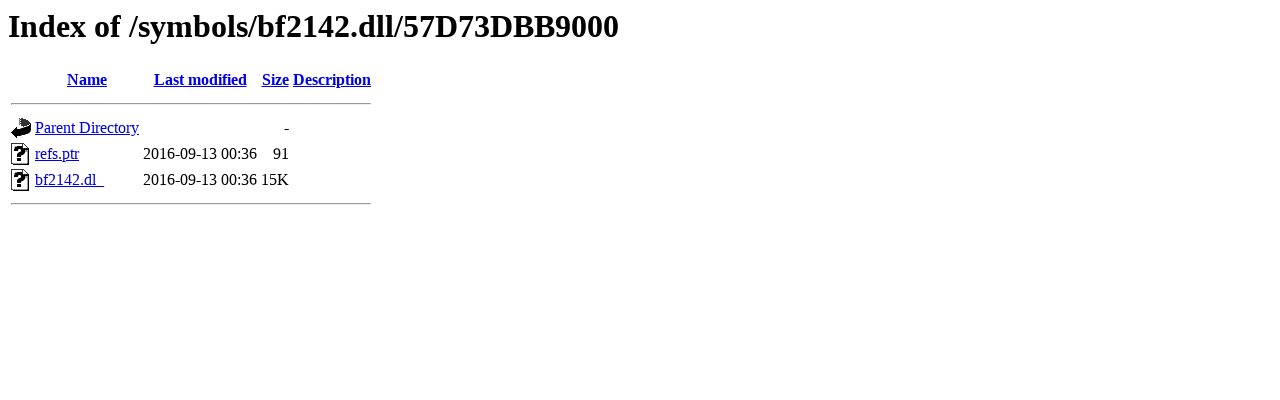

--- FILE ---
content_type: text/html;charset=UTF-8
request_url: https://dl.mumble.info/symbols/bf2142.dll/57D73DBB9000/?C=D;O=D
body_size: 1012
content:
<!DOCTYPE HTML PUBLIC "-//W3C//DTD HTML 3.2 Final//EN">
<html>
 <head>
  <title>Index of /symbols/bf2142.dll/57D73DBB9000</title>
 </head>
 <body>
<h1>Index of /symbols/bf2142.dll/57D73DBB9000</h1>
  <table>
   <tr><th valign="top"><img src="/icons/blank.gif" alt="[ICO]"></th><th><a href="?C=N;O=A">Name</a></th><th><a href="?C=M;O=A">Last modified</a></th><th><a href="?C=S;O=A">Size</a></th><th><a href="?C=D;O=A">Description</a></th></tr>
   <tr><th colspan="5"><hr></th></tr>
<tr><td valign="top"><a href="/symbols/bf2142.dll/"><img src="/icons/back.gif" alt="[PARENTDIR]"></a></td><td><a href="/symbols/bf2142.dll/">Parent Directory</a></td><td>&nbsp;</td><td align="right">  - </td><td>&nbsp;</td></tr>
<tr><td valign="top"><a href="refs.ptr"><img src="/icons/unknown.gif" alt="[   ]"></a></td><td><a href="refs.ptr">refs.ptr</a></td><td align="right">2016-09-13 00:36  </td><td align="right"> 91 </td><td>&nbsp;</td></tr>
<tr><td valign="top"><a href="bf2142.dl_"><img src="/icons/unknown.gif" alt="[   ]"></a></td><td><a href="bf2142.dl_">bf2142.dl_</a></td><td align="right">2016-09-13 00:36  </td><td align="right"> 15K</td><td>&nbsp;</td></tr>
   <tr><th colspan="5"><hr></th></tr>
</table>
</body></html>
